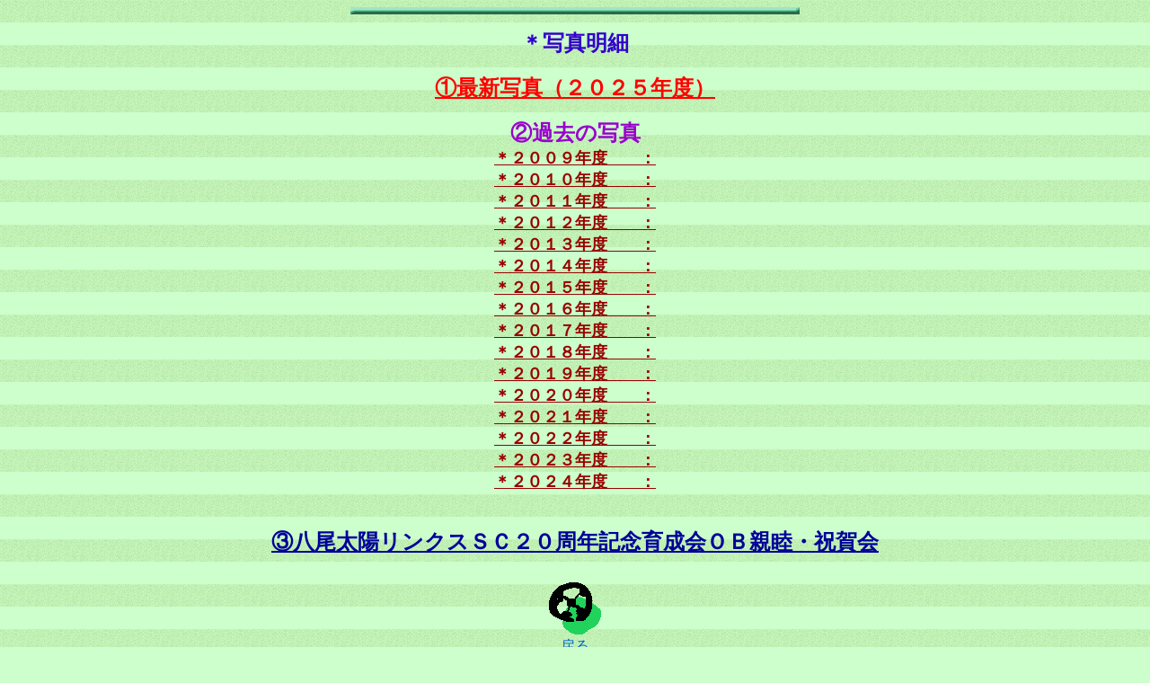

--- FILE ---
content_type: text/html
request_url: http://taiyoulynx.world.coocan.jp/syashinMEISAI.htm
body_size: 3771
content:
<!DOCTYPE HTML PUBLIC "-//W3C//DTD HTML 4.01 Transitional//EN">
<HTML>
<HEAD>
<meta http-equiv="Content-Type" content="text/html; charset=Shift_JIS">
<meta name="GENERATOR" content="JustSystems Homepage Builder Version 22.0.5.0 for Windows">
<meta http-equiv="Content-Style-Type" content="text/css">
<TITLE>写真</TITLE>
</HEAD>
<BODY bgcolor="#ccffcc" text="#336633" link="#0066cc" vlink="#009999" alink="#ff9900" background="g1b.gif">
<P align="center"><IMG align="middle" border="0" src="z_03_l1.gif" alt="ライン"><BR>
</P>
<P align="center"><B><FONT size="+2" color="#3300cc">＊写真明細</FONT></B><BR>
<BR>
<a href="syashinR07.htm" target="_blank"><font color="#ff0000" size="+2"><B><font size="+2"><font size="+2"><font size="+2"><font size="+2" color="#ff0000">①最新写真（２０２５年度）</font></font></font></font></B></font></a><BR>
<BR>
<B><FONT size="+2" color="#9900cc"><A><FONT color="#9900cc">②過去の写真</FONT></A></FONT></B><FONT color="#ff6600"><BR>
<B><FONT size="+1"><FONT color="#993333"><A href="syashinH21.htm"><font color="#990000">＊２００９年度　　：</font></A></FONT></FONT></B></FONT><b><br>
<a href="syashinH22.htm"><font color="#ff6600"><font size="+1"><font color="#993333"><font color="#990000">＊２０１０年度　　：</font></font></font></font></a><br>
<font color="#990000"><font size="+1"><a href="syashinH23.htm" target="_blank"><font size="+1" color="#990000">＊２０１１年度　　：</font></a></font></font><br>
<font color="#990000"><font size="+1" color="#ff0000"><font color="#ff0000"><a href="syashinH24.htm" target="_blank"><font color="#990000">＊２０１２年度　　：</font></a></font></font></font><br>
<font color="#990000"><font size="+1" color="#ff0000"><a href="syashinH25.htm" target="_blank"><font size="+1" color="#990000">＊２０１３年度　　：</font></a></font><br>
<font size="+1" color="#ff0000"><font color="#990000"><a href="syashinH26.htm" target="_blank"><font color="#990000">＊２０１４年度　　：</font></a></font></font><br>
<font size="+1" color="#ff0000"><font color="#990000"><a href="syashinH27.htm" target="_blank"><font color="#990000">＊２０１５年度　　：</font></a></font></font><br>
<font size="+1" color="#cc0000"><font color="#cc0000"><a href="syashinH28.htm" target="_blank"><font color="#990000">＊２０１６年度　　：</font></a></font></font><br>
</font><font size="+1"><font color="#cc0000"><a href="syashinH29.htm" target="_blank"><font color="#990000">＊２０１７年度　　：</font></a><br>
<a href="syashinH30.htm" target="_blank"><font size="+1" color="#990000">＊２０１８年度　　：</font></a></font><br>
<a href="syashinR01.htm" target="_blank"><font color="#990000" size="+1">＊２０１９年度　　：</font></a><br>
<a href="syashinR02.htm" target="_blank"><font color="#990000">＊２０２０年度　　：</font></a><br>
<a href="syashinR03.htm"><font color="#990000" size="+1">＊２０２１年度　　：</font></a><br>
<a href="syashinR04.htm" target="_blank"><font color="#990000" size="+1">＊２０２２年度　　：</font></a><br>
<a href="syashinR05.htm" target="_blank"><font color="#990000" size="+1">＊２０２３年度　　：</font></a><br>
<span style="color : #990000;"><a href="syashinR06.htm" target="_blank" style="color : #990000;">＊２０２４年度　　：</a></span><br>
<br>
</font></b><BR>
<FONT size=+2><B><FONT color="#0000cc"><A href="syashin20syunen.htm"><FONT color="#000099">③八尾太陽リンクスＳＣ２０周年記念育成会ＯＢ親睦・祝賀会</FONT></A></FONT></B></FONT></P>
<CENTER>
<TABLE cellspacing="0" cellpadding="10">
  <TBODY>
    <TR align="center">
      <TD width="321" height="22"><A href="index.htm"><IMG src="cluba_i2.gif" width="64" height="64" border="0"><BR>
      戻る</A></TD>
    </TR>
  </TBODY>
</TABLE>
</CENTER>
<P align="center"><IMG border="0" src="z_03_l1.gif" alt="ライン"></P>
</BODY>
</HTML>
